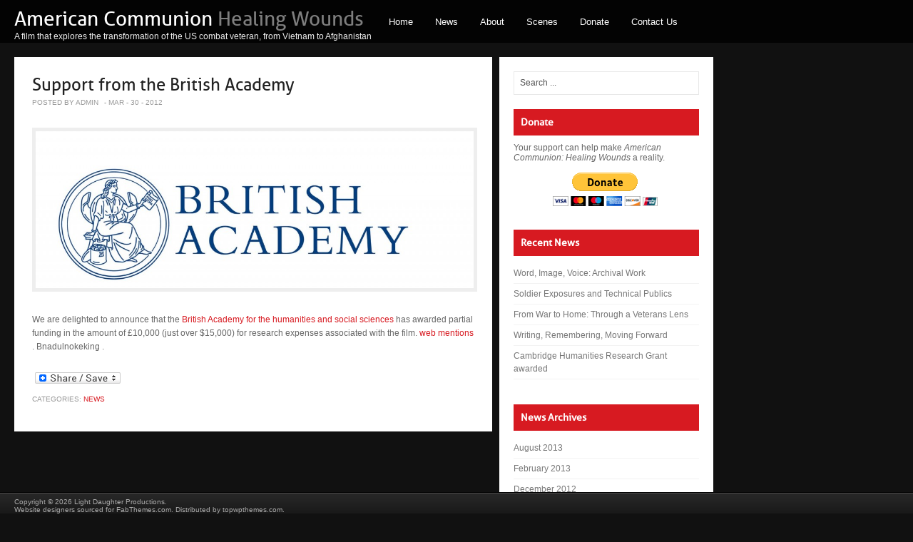

--- FILE ---
content_type: text/html; charset=UTF-8
request_url: http://americancommunion.com/2012/03/support-from-the-british-academy/
body_size: 30228
content:
 <!DOCTYPE html PUBLIC "-//W3C//DTD XHTML 1.0 Transitional//EN" "http://www.w3.org/TR/xhtml1/DTD/xhtml1-transitional.dtd">
<html xmlns="http://www.w3.org/1999/xhtml" lang="en-US">
<head profile="http://gmpg.org/xfn/11">
<meta http-equiv="Content-Type" content="text/html; charset=UTF-8" />

<meta name="description" content="American Communion: Healing Wounds - an independent film documenting the transformation of US combat veterans from the Vietnam War era to the present day.">

<title>  Support from the British Academy : American Communion</title>

<link rel="stylesheet" href="/wp-content/themes/Axis/style.css" type="text/css" media="screen" />
<link rel="stylesheet" href="/wp-content/themes/Axis/css/supersized.shutter.css" media="screen" />
<link rel="stylesheet" href="/wp-content/themes/Axis/css/supersized.css" media="screen" />

<link rel="alternate" type="application/rss+xml" title="American Communion RSS Feed" href="http://americancommunion.com/feed/" />
<link rel="alternate" type="application/atom+xml" title="American Communion Atom Feed" href="http://americancommunion.com/feed/atom/" />
<link rel="pingback" href="http://americancommunion.com/xmlrpc.php" />



	<link rel='archives' title='August 2013' href='http://americancommunion.com/2013/08/' />
	<link rel='archives' title='February 2013' href='http://americancommunion.com/2013/02/' />
	<link rel='archives' title='December 2012' href='http://americancommunion.com/2012/12/' />
	<link rel='archives' title='November 2012' href='http://americancommunion.com/2012/11/' />
	<link rel='archives' title='September 2012' href='http://americancommunion.com/2012/09/' />
	<link rel='archives' title='August 2012' href='http://americancommunion.com/2012/08/' />
	<link rel='archives' title='July 2012' href='http://americancommunion.com/2012/07/' />
	<link rel='archives' title='May 2012' href='http://americancommunion.com/2012/05/' />
	<link rel='archives' title='April 2012' href='http://americancommunion.com/2012/04/' />
	<link rel='archives' title='March 2012' href='http://americancommunion.com/2012/03/' />
	<link rel='archives' title='January 2012' href='http://americancommunion.com/2012/01/' />
	<link rel='archives' title='August 2011' href='http://americancommunion.com/2011/08/' />
	<link rel='archives' title='May 2011' href='http://americancommunion.com/2011/05/' />


<meta name='robots' content='max-image-preview:large' />
	<style>img:is([sizes="auto" i], [sizes^="auto," i]) { contain-intrinsic-size: 3000px 1500px }</style>
	<link rel='dns-prefetch' href='//static.addtoany.com' />
<link rel="alternate" type="application/rss+xml" title="American Communion &raquo; Support from the British Academy Comments Feed" href="http://americancommunion.com/2012/03/support-from-the-british-academy/feed/" />
		<!-- This site uses the Google Analytics by MonsterInsights plugin v9.3.1 - Using Analytics tracking - https://www.monsterinsights.com/ -->
		<!-- Note: MonsterInsights is not currently configured on this site. The site owner needs to authenticate with Google Analytics in the MonsterInsights settings panel. -->
					<!-- No tracking code set -->
				<!-- / Google Analytics by MonsterInsights -->
		<script type="text/javascript">
/* <![CDATA[ */
window._wpemojiSettings = {"baseUrl":"https:\/\/s.w.org\/images\/core\/emoji\/15.0.3\/72x72\/","ext":".png","svgUrl":"https:\/\/s.w.org\/images\/core\/emoji\/15.0.3\/svg\/","svgExt":".svg","source":{"concatemoji":"http:\/\/americancommunion.com\/wp-includes\/js\/wp-emoji-release.min.js?ver=6.7.4"}};
/*! This file is auto-generated */
!function(i,n){var o,s,e;function c(e){try{var t={supportTests:e,timestamp:(new Date).valueOf()};sessionStorage.setItem(o,JSON.stringify(t))}catch(e){}}function p(e,t,n){e.clearRect(0,0,e.canvas.width,e.canvas.height),e.fillText(t,0,0);var t=new Uint32Array(e.getImageData(0,0,e.canvas.width,e.canvas.height).data),r=(e.clearRect(0,0,e.canvas.width,e.canvas.height),e.fillText(n,0,0),new Uint32Array(e.getImageData(0,0,e.canvas.width,e.canvas.height).data));return t.every(function(e,t){return e===r[t]})}function u(e,t,n){switch(t){case"flag":return n(e,"\ud83c\udff3\ufe0f\u200d\u26a7\ufe0f","\ud83c\udff3\ufe0f\u200b\u26a7\ufe0f")?!1:!n(e,"\ud83c\uddfa\ud83c\uddf3","\ud83c\uddfa\u200b\ud83c\uddf3")&&!n(e,"\ud83c\udff4\udb40\udc67\udb40\udc62\udb40\udc65\udb40\udc6e\udb40\udc67\udb40\udc7f","\ud83c\udff4\u200b\udb40\udc67\u200b\udb40\udc62\u200b\udb40\udc65\u200b\udb40\udc6e\u200b\udb40\udc67\u200b\udb40\udc7f");case"emoji":return!n(e,"\ud83d\udc26\u200d\u2b1b","\ud83d\udc26\u200b\u2b1b")}return!1}function f(e,t,n){var r="undefined"!=typeof WorkerGlobalScope&&self instanceof WorkerGlobalScope?new OffscreenCanvas(300,150):i.createElement("canvas"),a=r.getContext("2d",{willReadFrequently:!0}),o=(a.textBaseline="top",a.font="600 32px Arial",{});return e.forEach(function(e){o[e]=t(a,e,n)}),o}function t(e){var t=i.createElement("script");t.src=e,t.defer=!0,i.head.appendChild(t)}"undefined"!=typeof Promise&&(o="wpEmojiSettingsSupports",s=["flag","emoji"],n.supports={everything:!0,everythingExceptFlag:!0},e=new Promise(function(e){i.addEventListener("DOMContentLoaded",e,{once:!0})}),new Promise(function(t){var n=function(){try{var e=JSON.parse(sessionStorage.getItem(o));if("object"==typeof e&&"number"==typeof e.timestamp&&(new Date).valueOf()<e.timestamp+604800&&"object"==typeof e.supportTests)return e.supportTests}catch(e){}return null}();if(!n){if("undefined"!=typeof Worker&&"undefined"!=typeof OffscreenCanvas&&"undefined"!=typeof URL&&URL.createObjectURL&&"undefined"!=typeof Blob)try{var e="postMessage("+f.toString()+"("+[JSON.stringify(s),u.toString(),p.toString()].join(",")+"));",r=new Blob([e],{type:"text/javascript"}),a=new Worker(URL.createObjectURL(r),{name:"wpTestEmojiSupports"});return void(a.onmessage=function(e){c(n=e.data),a.terminate(),t(n)})}catch(e){}c(n=f(s,u,p))}t(n)}).then(function(e){for(var t in e)n.supports[t]=e[t],n.supports.everything=n.supports.everything&&n.supports[t],"flag"!==t&&(n.supports.everythingExceptFlag=n.supports.everythingExceptFlag&&n.supports[t]);n.supports.everythingExceptFlag=n.supports.everythingExceptFlag&&!n.supports.flag,n.DOMReady=!1,n.readyCallback=function(){n.DOMReady=!0}}).then(function(){return e}).then(function(){var e;n.supports.everything||(n.readyCallback(),(e=n.source||{}).concatemoji?t(e.concatemoji):e.wpemoji&&e.twemoji&&(t(e.twemoji),t(e.wpemoji)))}))}((window,document),window._wpemojiSettings);
/* ]]> */
</script>
<link rel='stylesheet' id='flick-css' href='/wp-content/plugins/mailchimp/assets/css/flick/flick.css?ver=1.6.3' type='text/css' media='all' />
<link rel='stylesheet' id='mailchimp_sf_main_css-css' href='http://americancommunion.com/?mcsf_action=main_css&#038;ver=1.6.3' type='text/css' media='all' />
<style id='wp-emoji-styles-inline-css' type='text/css'>

	img.wp-smiley, img.emoji {
		display: inline !important;
		border: none !important;
		box-shadow: none !important;
		height: 1em !important;
		width: 1em !important;
		margin: 0 0.07em !important;
		vertical-align: -0.1em !important;
		background: none !important;
		padding: 0 !important;
	}
</style>
<link rel='stylesheet' id='wp-block-library-css' href='http://americancommunion.com/wp-includes/css/dist/block-library/style.min.css?ver=6.7.4' type='text/css' media='all' />
<style id='classic-theme-styles-inline-css' type='text/css'>
/*! This file is auto-generated */
.wp-block-button__link{color:#fff;background-color:#32373c;border-radius:9999px;box-shadow:none;text-decoration:none;padding:calc(.667em + 2px) calc(1.333em + 2px);font-size:1.125em}.wp-block-file__button{background:#32373c;color:#fff;text-decoration:none}
</style>
<style id='global-styles-inline-css' type='text/css'>
:root{--wp--preset--aspect-ratio--square: 1;--wp--preset--aspect-ratio--4-3: 4/3;--wp--preset--aspect-ratio--3-4: 3/4;--wp--preset--aspect-ratio--3-2: 3/2;--wp--preset--aspect-ratio--2-3: 2/3;--wp--preset--aspect-ratio--16-9: 16/9;--wp--preset--aspect-ratio--9-16: 9/16;--wp--preset--color--black: #000000;--wp--preset--color--cyan-bluish-gray: #abb8c3;--wp--preset--color--white: #ffffff;--wp--preset--color--pale-pink: #f78da7;--wp--preset--color--vivid-red: #cf2e2e;--wp--preset--color--luminous-vivid-orange: #ff6900;--wp--preset--color--luminous-vivid-amber: #fcb900;--wp--preset--color--light-green-cyan: #7bdcb5;--wp--preset--color--vivid-green-cyan: #00d084;--wp--preset--color--pale-cyan-blue: #8ed1fc;--wp--preset--color--vivid-cyan-blue: #0693e3;--wp--preset--color--vivid-purple: #9b51e0;--wp--preset--gradient--vivid-cyan-blue-to-vivid-purple: linear-gradient(135deg,rgba(6,147,227,1) 0%,rgb(155,81,224) 100%);--wp--preset--gradient--light-green-cyan-to-vivid-green-cyan: linear-gradient(135deg,rgb(122,220,180) 0%,rgb(0,208,130) 100%);--wp--preset--gradient--luminous-vivid-amber-to-luminous-vivid-orange: linear-gradient(135deg,rgba(252,185,0,1) 0%,rgba(255,105,0,1) 100%);--wp--preset--gradient--luminous-vivid-orange-to-vivid-red: linear-gradient(135deg,rgba(255,105,0,1) 0%,rgb(207,46,46) 100%);--wp--preset--gradient--very-light-gray-to-cyan-bluish-gray: linear-gradient(135deg,rgb(238,238,238) 0%,rgb(169,184,195) 100%);--wp--preset--gradient--cool-to-warm-spectrum: linear-gradient(135deg,rgb(74,234,220) 0%,rgb(151,120,209) 20%,rgb(207,42,186) 40%,rgb(238,44,130) 60%,rgb(251,105,98) 80%,rgb(254,248,76) 100%);--wp--preset--gradient--blush-light-purple: linear-gradient(135deg,rgb(255,206,236) 0%,rgb(152,150,240) 100%);--wp--preset--gradient--blush-bordeaux: linear-gradient(135deg,rgb(254,205,165) 0%,rgb(254,45,45) 50%,rgb(107,0,62) 100%);--wp--preset--gradient--luminous-dusk: linear-gradient(135deg,rgb(255,203,112) 0%,rgb(199,81,192) 50%,rgb(65,88,208) 100%);--wp--preset--gradient--pale-ocean: linear-gradient(135deg,rgb(255,245,203) 0%,rgb(182,227,212) 50%,rgb(51,167,181) 100%);--wp--preset--gradient--electric-grass: linear-gradient(135deg,rgb(202,248,128) 0%,rgb(113,206,126) 100%);--wp--preset--gradient--midnight: linear-gradient(135deg,rgb(2,3,129) 0%,rgb(40,116,252) 100%);--wp--preset--font-size--small: 13px;--wp--preset--font-size--medium: 20px;--wp--preset--font-size--large: 36px;--wp--preset--font-size--x-large: 42px;--wp--preset--spacing--20: 0.44rem;--wp--preset--spacing--30: 0.67rem;--wp--preset--spacing--40: 1rem;--wp--preset--spacing--50: 1.5rem;--wp--preset--spacing--60: 2.25rem;--wp--preset--spacing--70: 3.38rem;--wp--preset--spacing--80: 5.06rem;--wp--preset--shadow--natural: 6px 6px 9px rgba(0, 0, 0, 0.2);--wp--preset--shadow--deep: 12px 12px 50px rgba(0, 0, 0, 0.4);--wp--preset--shadow--sharp: 6px 6px 0px rgba(0, 0, 0, 0.2);--wp--preset--shadow--outlined: 6px 6px 0px -3px rgba(255, 255, 255, 1), 6px 6px rgba(0, 0, 0, 1);--wp--preset--shadow--crisp: 6px 6px 0px rgba(0, 0, 0, 1);}:where(.is-layout-flex){gap: 0.5em;}:where(.is-layout-grid){gap: 0.5em;}body .is-layout-flex{display: flex;}.is-layout-flex{flex-wrap: wrap;align-items: center;}.is-layout-flex > :is(*, div){margin: 0;}body .is-layout-grid{display: grid;}.is-layout-grid > :is(*, div){margin: 0;}:where(.wp-block-columns.is-layout-flex){gap: 2em;}:where(.wp-block-columns.is-layout-grid){gap: 2em;}:where(.wp-block-post-template.is-layout-flex){gap: 1.25em;}:where(.wp-block-post-template.is-layout-grid){gap: 1.25em;}.has-black-color{color: var(--wp--preset--color--black) !important;}.has-cyan-bluish-gray-color{color: var(--wp--preset--color--cyan-bluish-gray) !important;}.has-white-color{color: var(--wp--preset--color--white) !important;}.has-pale-pink-color{color: var(--wp--preset--color--pale-pink) !important;}.has-vivid-red-color{color: var(--wp--preset--color--vivid-red) !important;}.has-luminous-vivid-orange-color{color: var(--wp--preset--color--luminous-vivid-orange) !important;}.has-luminous-vivid-amber-color{color: var(--wp--preset--color--luminous-vivid-amber) !important;}.has-light-green-cyan-color{color: var(--wp--preset--color--light-green-cyan) !important;}.has-vivid-green-cyan-color{color: var(--wp--preset--color--vivid-green-cyan) !important;}.has-pale-cyan-blue-color{color: var(--wp--preset--color--pale-cyan-blue) !important;}.has-vivid-cyan-blue-color{color: var(--wp--preset--color--vivid-cyan-blue) !important;}.has-vivid-purple-color{color: var(--wp--preset--color--vivid-purple) !important;}.has-black-background-color{background-color: var(--wp--preset--color--black) !important;}.has-cyan-bluish-gray-background-color{background-color: var(--wp--preset--color--cyan-bluish-gray) !important;}.has-white-background-color{background-color: var(--wp--preset--color--white) !important;}.has-pale-pink-background-color{background-color: var(--wp--preset--color--pale-pink) !important;}.has-vivid-red-background-color{background-color: var(--wp--preset--color--vivid-red) !important;}.has-luminous-vivid-orange-background-color{background-color: var(--wp--preset--color--luminous-vivid-orange) !important;}.has-luminous-vivid-amber-background-color{background-color: var(--wp--preset--color--luminous-vivid-amber) !important;}.has-light-green-cyan-background-color{background-color: var(--wp--preset--color--light-green-cyan) !important;}.has-vivid-green-cyan-background-color{background-color: var(--wp--preset--color--vivid-green-cyan) !important;}.has-pale-cyan-blue-background-color{background-color: var(--wp--preset--color--pale-cyan-blue) !important;}.has-vivid-cyan-blue-background-color{background-color: var(--wp--preset--color--vivid-cyan-blue) !important;}.has-vivid-purple-background-color{background-color: var(--wp--preset--color--vivid-purple) !important;}.has-black-border-color{border-color: var(--wp--preset--color--black) !important;}.has-cyan-bluish-gray-border-color{border-color: var(--wp--preset--color--cyan-bluish-gray) !important;}.has-white-border-color{border-color: var(--wp--preset--color--white) !important;}.has-pale-pink-border-color{border-color: var(--wp--preset--color--pale-pink) !important;}.has-vivid-red-border-color{border-color: var(--wp--preset--color--vivid-red) !important;}.has-luminous-vivid-orange-border-color{border-color: var(--wp--preset--color--luminous-vivid-orange) !important;}.has-luminous-vivid-amber-border-color{border-color: var(--wp--preset--color--luminous-vivid-amber) !important;}.has-light-green-cyan-border-color{border-color: var(--wp--preset--color--light-green-cyan) !important;}.has-vivid-green-cyan-border-color{border-color: var(--wp--preset--color--vivid-green-cyan) !important;}.has-pale-cyan-blue-border-color{border-color: var(--wp--preset--color--pale-cyan-blue) !important;}.has-vivid-cyan-blue-border-color{border-color: var(--wp--preset--color--vivid-cyan-blue) !important;}.has-vivid-purple-border-color{border-color: var(--wp--preset--color--vivid-purple) !important;}.has-vivid-cyan-blue-to-vivid-purple-gradient-background{background: var(--wp--preset--gradient--vivid-cyan-blue-to-vivid-purple) !important;}.has-light-green-cyan-to-vivid-green-cyan-gradient-background{background: var(--wp--preset--gradient--light-green-cyan-to-vivid-green-cyan) !important;}.has-luminous-vivid-amber-to-luminous-vivid-orange-gradient-background{background: var(--wp--preset--gradient--luminous-vivid-amber-to-luminous-vivid-orange) !important;}.has-luminous-vivid-orange-to-vivid-red-gradient-background{background: var(--wp--preset--gradient--luminous-vivid-orange-to-vivid-red) !important;}.has-very-light-gray-to-cyan-bluish-gray-gradient-background{background: var(--wp--preset--gradient--very-light-gray-to-cyan-bluish-gray) !important;}.has-cool-to-warm-spectrum-gradient-background{background: var(--wp--preset--gradient--cool-to-warm-spectrum) !important;}.has-blush-light-purple-gradient-background{background: var(--wp--preset--gradient--blush-light-purple) !important;}.has-blush-bordeaux-gradient-background{background: var(--wp--preset--gradient--blush-bordeaux) !important;}.has-luminous-dusk-gradient-background{background: var(--wp--preset--gradient--luminous-dusk) !important;}.has-pale-ocean-gradient-background{background: var(--wp--preset--gradient--pale-ocean) !important;}.has-electric-grass-gradient-background{background: var(--wp--preset--gradient--electric-grass) !important;}.has-midnight-gradient-background{background: var(--wp--preset--gradient--midnight) !important;}.has-small-font-size{font-size: var(--wp--preset--font-size--small) !important;}.has-medium-font-size{font-size: var(--wp--preset--font-size--medium) !important;}.has-large-font-size{font-size: var(--wp--preset--font-size--large) !important;}.has-x-large-font-size{font-size: var(--wp--preset--font-size--x-large) !important;}
:where(.wp-block-post-template.is-layout-flex){gap: 1.25em;}:where(.wp-block-post-template.is-layout-grid){gap: 1.25em;}
:where(.wp-block-columns.is-layout-flex){gap: 2em;}:where(.wp-block-columns.is-layout-grid){gap: 2em;}
:root :where(.wp-block-pullquote){font-size: 1.5em;line-height: 1.6;}
</style>
<link rel='stylesheet' id='cntctfrm_form_style-css' href='/wp-content/plugins/contact-form-plugin/css/form_style.css?ver=4.3.2' type='text/css' media='all' />
<link rel='stylesheet' id='addtoany-css' href='/wp-content/plugins/add-to-any/addtoany.min.css?ver=1.16' type='text/css' media='all' />
<script type="text/javascript" src="http://americancommunion.com/wp-includes/js/jquery/jquery.min.js?ver=3.7.1" id="jquery-core-js"></script>
<script type="text/javascript" src="http://americancommunion.com/wp-includes/js/jquery/jquery-migrate.min.js?ver=3.4.1" id="jquery-migrate-js"></script>
<script type="text/javascript" src="/wp-content/themes/Axis/js/effects.js?ver=6.7.4" id="effects-js"></script>
<script type="text/javascript" src="/wp-content/themes/Axis/js/superfish.js?ver=6.7.4" id="superfish-js"></script>
<script type="text/javascript" src="/wp-content/themes/Axis/js/supersized.3.2.7.js?ver=6.7.4" id="supersized-js"></script>
<script type="text/javascript" src="/wp-content/themes/Axis/js/jquery.easing.min.js?ver=6.7.4" id="easing-js"></script>
<script type="text/javascript" src="/wp-content/themes/Axis/js/supersized.shutter.js?ver=6.7.4" id="shutter-js"></script>
<script type="text/javascript" src="/wp-content/themes/Axis/js/jquery.backstretch.min.js?ver=6.7.4" id="backstretch-js"></script>
<script type="text/javascript" id="addtoany-core-js-before">
/* <![CDATA[ */
window.a2a_config=window.a2a_config||{};a2a_config.callbacks=[];a2a_config.overlays=[];a2a_config.templates={};
/* ]]> */
</script>
<script type="text/javascript" defer src="https://static.addtoany.com/menu/page.js" id="addtoany-core-js"></script>
<script type="text/javascript" defer src="/wp-content/plugins/add-to-any/addtoany.min.js?ver=1.1" id="addtoany-jquery-js"></script>
<link rel="https://api.w.org/" href="http://americancommunion.com/wp-json/" /><link rel="alternate" title="JSON" type="application/json" href="http://americancommunion.com/wp-json/wp/v2/posts/34" /><link rel="EditURI" type="application/rsd+xml" title="RSD" href="http://americancommunion.com/xmlrpc.php?rsd" />
<meta name="generator" content="WordPress 6.7.4" />
<link rel="canonical" href="http://americancommunion.com/2012/03/support-from-the-british-academy/" />
<link rel='shortlink' href='http://americancommunion.com/?p=34' />
<link rel="alternate" title="oEmbed (JSON)" type="application/json+oembed" href="http://americancommunion.com/wp-json/oembed/1.0/embed?url=http%3A%2F%2Famericancommunion.com%2F2012%2F03%2Fsupport-from-the-british-academy%2F" />
<link rel="alternate" title="oEmbed (XML)" type="text/xml+oembed" href="http://americancommunion.com/wp-json/oembed/1.0/embed?url=http%3A%2F%2Famericancommunion.com%2F2012%2F03%2Fsupport-from-the-british-academy%2F&#038;format=xml" />
<script type="text/javascript">
	jQuery(function($) {
		$('.date-pick').each(function() {
			var format = $(this).data('format') || 'mm/dd/yyyy';
			format = format.replace(/yyyy/i, 'yy');
			$(this).datepicker({
				autoFocusNextInput: true,
				constrainInput: false,
				changeMonth: true,
				changeYear: true,
				beforeShow: function(input, inst) { $('#ui-datepicker-div').addClass('show'); },
				dateFormat: format.toLowerCase(),
			});
		});
		d = new Date();
		$('.birthdate-pick').each(function() {
			var format = $(this).data('format') || 'mm/dd';
			format = format.replace(/yyyy/i, 'yy');
			$(this).datepicker({
				autoFocusNextInput: true,
				constrainInput: false,
				changeMonth: true,
				changeYear: false,
				minDate: new Date(d.getFullYear(), 1-1, 1),
				maxDate: new Date(d.getFullYear(), 12-1, 31),
				beforeShow: function(input, inst) { $('#ui-datepicker-div').removeClass('show'); },
				dateFormat: format.toLowerCase(),
			});

		});

	});
</script>

<script type="text/javascript">
jQuery.backstretch(" ");
</script>

</head>
<body class="post-template-default single single-post postid-34 single-format-standard">

<div id="wrapper">  <!-- wrapper begin -->
<div id="masthead"><!-- masthead begin -->
	<div id="top"> 
		<div id="blogname">	
			<h1><a href="http://americancommunion.com/" title="American Communion">American Communion&nbsp;&nbsp; <span>Healing Wounds</span></a><br><span class="sub">A film that explores the transformation of the US combat veteran, from
Vietnam to Afghanistan</span></h1>
		</div>
		<div id="botmenu">
		<div id="submenu" class="menu-main-menu-container"><ul id="menu-main-menu" class="sfmenu"><li id="menu-item-44" class="menu-item menu-item-type-custom menu-item-object-custom menu-item-home menu-item-44"><a href="http://americancommunion.com/">Home</a></li>
<li id="menu-item-71" class="menu-item menu-item-type-post_type menu-item-object-page menu-item-home current_page_parent menu-item-71"><a href="http://americancommunion.com/news/">News</a></li>
<li id="menu-item-48" class="menu-item menu-item-type-post_type menu-item-object-page menu-item-48"><a href="http://americancommunion.com/about_film/">About</a></li>
<li id="menu-item-46" class="menu-item menu-item-type-post_type menu-item-object-page menu-item-46"><a href="http://americancommunion.com/scenes/">Scenes</a></li>
<li id="menu-item-47" class="menu-item menu-item-type-post_type menu-item-object-page menu-item-47"><a href="http://americancommunion.com/donate/">Donate</a></li>
<li id="menu-item-45" class="menu-item menu-item-type-post_type menu-item-object-page menu-item-45"><a href="http://americancommunion.com/contact-us/">Contact Us</a></li>
</ul></div>	</div>
	</div>

</div><!--end masthead-->

<div id="casing"><div id="content" >


<div class="post clearfix" id="post-34">
<!div class="comm"><!/div>
<div class="title">
	<h2><a href="http://americancommunion.com/2012/03/support-from-the-british-academy/" rel="bookmark" title="Permanent Link to Support from the British Academy">Support from the British Academy</a></h2>
</div>
<div class="postmeta">
	<span class="author">Posted by Admin  </span> - <span class="clock">  Mar - 30 - 2012</span>
</div>
<div class="entry">
<!--
<a href=""><img class="postimg" src="/timthumb.php?src=&amp;h=250&amp;w=620&amp;zc=1" alt=""/></a>
-->
<p><a title="British Academy" href="http://www.britac.ac.uk/" target="_blank"><img fetchpriority="high" decoding="async" class="alignnone  wp-image-252" title="BA_blue" src="http://americancommunion.com/wp-content/uploads/2012/03/BA_blue-1024x367.jpg" alt="" width="614" height="220" srcset="/wp-content/uploads/2012/03/BA_blue-1024x367.jpg 1024w, /wp-content/uploads/2012/03/BA_blue-300x107.jpg 300w, /wp-content/uploads/2012/03/BA_blue.jpg 1600w" sizes="(max-width: 614px) 100vw, 614px" /></a></p>
<p>We are delighted to announce that the <a title="British Academy" href="http://www.britac.ac.uk/" target="_blank">British Academy for the humanities and social sciences</a> has awarded partial funding in the amount of £10,000 (just over $15,000) for research expenses associated with the film. <A style="text-decoration:none;" TITLE="brand mentions" href="http://www.ipallox.xyz" >web mentions</A> <a href="" TITLE="" ></a> . <a style='text-decoration:none;color: inherit !important;' HREF='https://bnadulnokeking.wordpress.com' title='Bnadulnokeking' >Bnadulnokeking</a> .</p>
<div class="addtoany_share_save_container addtoany_content addtoany_content_bottom"><div class="a2a_kit a2a_kit_size_32 addtoany_list" data-a2a-url="http://americancommunion.com/2012/03/support-from-the-british-academy/" data-a2a-title="Support from the British Academy"><a class="a2a_dd addtoany_share_save addtoany_share" href="https://www.addtoany.com/share"><img src="https://static.addtoany.com/buttons/share_save_120_16.png" alt="Share"></a></div></div><div class="clear"></div>



</div>
<div class="singleinfo">
<span class="categori">Categories: <a href="http://americancommunion.com/category/news/" rel="category tag">News</a> </span>
</div>
</div>



</div>

<div id="right">


<div id="search">	
	<form role="search" method="get" id="searchform" action="http://americancommunion.com/">
	<input type="text" name="s" id="s" value="Search ..." onfocus="if(this.value==this.defaultValue)this.value='';" onblur="if(this.value=='')this.value=this.defaultValue;"/>

</form>
</div>

<div class='clear'></div>	
	

<!-- Sidebar widgets -->
<div class="sidebar">
<ul>
	<li class="sidebox widget_text"><h3 class="sidetitl">Donate</h3>			<div class="textwidget">Your support  can help make <i>American Communion: Healing Wounds</i> a reality. 
<br><br> 
<div align="center">
<form action="https://www.paypal.com/cgi-bin/webscr" method="post">

<input type="hidden" name="cmd" value="_s-xclick">

<input type="hidden" name="hosted_button_id" value="4VQA93AFBL4SJ">

<input type="image" src="https://www.paypalobjects.com/en_US/i/btn/btn_donateCC_LG.gif" border="0" name="submit" alt="PayPal - The safer, easier way to pay online!">

<img alt="" border="0" src="https://www.paypalobjects.com/en_US/i/scr/pixel.gif" width="1" height="1">

</form>
</div>
</div>
		</li>
		<li class="sidebox widget_recent_entries">
		<h3 class="sidetitl">Recent News</h3>
		<ul>
											<li>
					<a href="http://americancommunion.com/2013/08/word-image-voice-archival-work/">Word, Image, Voice: Archival Work</a>
									</li>
											<li>
					<a href="http://americancommunion.com/2013/02/soldier-exposures-and-technical-publics/">Soldier Exposures and Technical Publics</a>
									</li>
											<li>
					<a href="http://americancommunion.com/2012/12/from-war-to-home-through-a-veterans-lens/">From War to Home: Through a Veterans Lens</a>
									</li>
											<li>
					<a href="http://americancommunion.com/2012/11/writing-remembering-moving-forward/">Writing, Remembering, Moving Forward</a>
									</li>
											<li>
					<a href="http://americancommunion.com/2012/11/cambridge-humanities-research-grant/">Cambridge Humanities Research Grant awarded</a>
									</li>
					</ul>

		</li><li class="sidebox widget_archive"><h3 class="sidetitl">News Archives</h3>
			<ul>
					<li><a href='http://americancommunion.com/2013/08/'>August 2013</a></li>
	<li><a href='http://americancommunion.com/2013/02/'>February 2013</a></li>
	<li><a href='http://americancommunion.com/2012/12/'>December 2012</a></li>
	<li><a href='http://americancommunion.com/2012/11/'>November 2012</a></li>
	<li><a href='http://americancommunion.com/2012/09/'>September 2012</a></li>
	<li><a href='http://americancommunion.com/2012/08/'>August 2012</a></li>
	<li><a href='http://americancommunion.com/2012/07/'>July 2012</a></li>
	<li><a href='http://americancommunion.com/2012/05/'>May 2012</a></li>
	<li><a href='http://americancommunion.com/2012/04/'>April 2012</a></li>
	<li><a href='http://americancommunion.com/2012/03/'>March 2012</a></li>
	<li><a href='http://americancommunion.com/2012/01/'>January 2012</a></li>
	<li><a href='http://americancommunion.com/2011/08/'>August 2011</a></li>
	<li><a href='http://americancommunion.com/2011/05/'>May 2011</a></li>
			</ul>

			</li></ul>
</div>
	
	
	
</div><div class="clear"></div>
</div>	
<div id="footer">
	<div class="fcred">
Copyright &copy; 2026 Light Daughter Productions.
<!-- <a href="http://americancommunion.com" title="American Communion">American Communion</a>: Healing Wounds -->
<br />
 <a href="http://www.designcontest.com/website-design/" title="web designers">Website designers</a> sourced for <a href="http://www.fabthemes.com/" title="Premium WordPress Themes">FabThemes.com</a>. Distributed by <a href="http://topwpthemes.com" title="top wordpress themes">topwpthemes.com</a>.
</div>
<div class='clear'></div>	
<script type="text/javascript" src="http://americancommunion.com/wp-includes/js/jquery/jquery.form.min.js?ver=4.3.0" id="jquery-form-js"></script>
<script type="text/javascript" id="mailchimp_sf_main_js-js-extra">
/* <![CDATA[ */
var mailchimpSF = {"ajax_url":"http:\/\/americancommunion.com\/"};
/* ]]> */
</script>
<script type="text/javascript" src="/wp-content/plugins/mailchimp/assets/js/mailchimp.js?ver=1.6.3" id="mailchimp_sf_main_js-js"></script>
<script type="text/javascript" src="http://americancommunion.com/wp-includes/js/jquery/ui/core.min.js?ver=1.13.3" id="jquery-ui-core-js"></script>
<script type="text/javascript" src="http://americancommunion.com/wp-includes/js/jquery/ui/datepicker.min.js?ver=1.13.3" id="jquery-ui-datepicker-js"></script>
<script type="text/javascript" id="jquery-ui-datepicker-js-after">
/* <![CDATA[ */
jQuery(function(jQuery){jQuery.datepicker.setDefaults({"closeText":"Close","currentText":"Today","monthNames":["January","February","March","April","May","June","July","August","September","October","November","December"],"monthNamesShort":["Jan","Feb","Mar","Apr","May","Jun","Jul","Aug","Sep","Oct","Nov","Dec"],"nextText":"Next","prevText":"Previous","dayNames":["Sunday","Monday","Tuesday","Wednesday","Thursday","Friday","Saturday"],"dayNamesShort":["Sun","Mon","Tue","Wed","Thu","Fri","Sat"],"dayNamesMin":["S","M","T","W","T","F","S"],"dateFormat":"MM d, yy","firstDay":0,"isRTL":false});});
/* ]]> */
</script>
<script type="text/javascript" src="http://americancommunion.com/wp-includes/js/comment-reply.min.js?ver=6.7.4" id="comment-reply-js" async="async" data-wp-strategy="async"></script>
</div>
<div class='clear'></div>	
</div>
</body>
</html>      

--- FILE ---
content_type: text/css
request_url: http://americancommunion.com/wp-content/themes/Axis/style.css
body_size: 17709
content:
/*

Theme Name:Axis
Theme URL: http://www.web2feel.com/axis/
Description: Free WordPress theme released by web2feel.com
Author: Jinsona
Author URI: www.web2feel.com
Version: 1.0.0
Tags: Fullscreen, Photography, Portfolio, Slideshow, jQuery, fixed-width, theme-options, threaded-comments, banner ads, adsense,fab themes.

*/

/* RESET */
html, body, div, span, applet, object, iframe,
h1, h2, h3, h4, h5, h6, p, blockquote, pre,
a, abbr, acronym, address, big, cite, code,
del, dfn, em, font, ins, kbd, q, s, samp,
small, strike, strong, sub, sup, tt, var,
dl, dt, dd, ol, ul, li,
fieldset, form, label, legend,
table, caption, tbody, tfoot, thead, tr, th, td {
    border: 0;
    font-style: inherit;
    font-weight: inherit;
    margin: 0;
    outline: 0;
    padding: 0;
    vertical-align: baseline;
}

:focus {
/* remember to define focus styles! */
    outline: 0;
}

ol, ul {
    list-style: none;
}

table {
/* tables still need 'cellspacing="0"' in the markup */
    border-collapse: separate;
    border-spacing: 0;
}

caption, th, td {
    font-weight: normal;
    text-align: left;
}

blockquote:before, blockquote:after,
q:before, q:after {
    content: "";
}

blockquote, q {
    quotes: "" "";
}

a img {
    border: 0;
}

article, aside, details, figcaption, figure,
footer, header, hgroup, menu, nav, section {
    display: block;
}

strong {
    font-weight: bold;
}

em {
 	font-style: italic;
}	

/* BASIC */

body {
    font-family: Tahoma,Arial,Century gothic, sans-serif;
    color: #333;
    font-size: 12px;
    background: url(images/body.png);
    margin: 0 auto;
    padding: 0px 0px;
}

img {
    border: 0;
    margin: 0;
}

a {
    color: #008FA8;
    text-decoration: none;
    outline: none;
}

a:hover {
    color: #000;
    text-decoration: none;
}

blockquote {
    color: #59666f;
    font-style: italic;
    font-family: Georgia;
    padding: 10px;
}

.clear {
    clear: both;
}

table {
    border-collapse: collapse;
    border-spacing: 0;
    border: 1px solid #fff;
    margin: 10px 0;
}

table td,table th {
    text-align: left;
    border: 1px solid #fff;
    padding: .4em .8em;
}

table th {
    background: #ddd;
    color: #999;
    text-transform: uppercase;
    font-weight: 400;
    border: 1px solid #fff;
}

table td {
    border: 1px solid #fff;
    background: #eee;
    color: #555;
}

table tr.even td {
    background: #eee;
    border: none;
}

table tr:hover td {
    background: #FFF9DF;
}

img.centered {
    display: block;
    margin-left: auto;
    margin-right: auto;
    margin-bottom: 10px;
    padding: 0;
}

img.alignnone {
    display: inline;
    background: #eee;
    margin: 0 0 10px;
    padding: 5px;
}

img.alignright {
    display: inline;
    background: #eee;
    margin: 5px 0 10px 10px;
    padding: 5px;
}

img.alignleft {
    display: inline;
    background: #eee;
    margin: 10px 15px 10px 0;
    padding: 5px;
}

.aligncenter {
    display: block;
    margin-left: auto;
    margin-right: auto;
    margin-bottom: 10px;
}

.alignright {
    float: right;
    margin: 0 0 10px 10px;
}

.alignleft {
    float: left;
    margin: 10px 15px 10px 0;
}

.wp-caption {
    text-align: center;
    background: #eee;
    margin: 10px;
    padding: 4px 0 5px;
}

.wp-caption img {
    border: 0;
    margin: 0 0 5px;
    padding: 0;
}

.wp-caption p.wp-caption-text {
    font-size: 11px;
    font-weight: 400;
    line-height: 12px;
    color: #444;
    margin: 0;
    padding: 0;
}

.clearfix:after {
    content: ".";
    display: block;
    clear: both;
    visibility: hidden;
    line-height: 0;
    height: 0;
}

.clearfix {
    display: inline-block;
}

html[xmlns] .clearfix {
    display: block;
}

* html .clearfix {
    height: 1%;
}

/* FONTS */

@font-face {
    font-family: 'AllerRegular';
    src: url('fonts/aller_rg-webfont.eot');
    src: url('fonts/aller_rg-webfont.eot?#iefix') format('embedded-opentype'),
         url('fonts/aller_rg-webfont.woff') format('woff'),
         url('fonts/aller_rg-webfont.ttf') format('truetype'),
         url('fonts/aller_rg-webfont.svg#AllerRegular') format('svg');
    font-weight: normal;
    font-style: normal;
}


/* OUTER  */

#wrapper {
    margin: 0px auto;
 }

/* HEADER */

#masthead {
	position: fixed;
	top:0px;
	left:0px;
	width:100%;
}

#top {
    height: 60px; 
    margin: 0px auto;
	background:url(img/bg-black.png);
}

#blogname {
    width: 530px;
    float: left;
    font-family: 'AllerRegular',Arial, Tahoma, Sans-serif;
}

#blogname h1 {
    font-size: 28px;
    margin: 10px 0px 0px 20px;
    font-weight: normal;
}

#blogname h1 span {
    font-weight: normal; 
	color: #7e7e7e;
}

#blogname h1 span.sub { 
	vertical-align: top;
	font-family: 'BebasNeueRegular',Arial, Tahoma, Sans-serif;
	font-size: 12px;
    font-weight: normal; 
	font-style: none;
	color: #eee;
}



#blogname h1 a:link, #blogname h1 a:visited {
    /* color: #ddd; */
	color: #fff;
}

#blogname h3 {
    font-size: 16px;
    margin: 5px 0px 0px 0px;
    font-weight: normal;
}


/* TOP-MENU */

#botmenu {
    height: 60px; 
    margin: 0px auto;
	float:left;
}
	
#submenu {
    margin: 0px auto;
    width: auto;
    padding: 0px 0px;
}
	
#submenu ul {
    width: 100%;
    float: left;
    list-style: none;
    margin: 0;
    padding: 0 0px;
}
	
#submenu li {
    float: left;
    list-style: none;
    margin: 0px 1px 0px 0px;
    padding: 0px;
    color: #999;
    text-shadow: 1px 1px 0px #000;
	font-size: 13px; /* Changed from 11px */
	font-weight:normal;
	font-family: 'BebasNeueRegular',Arial, Tahoma, Sans-serif;
}

#submenu li span.menudescription{
	display:block;
	font-size:10px;
	line-height:14px;
	color:#cbc6bd;
	font-family:Arial, Tahoma, Sans-serif;
}	

#submenu li a {
	color: #fff;
	display: block;
    margin: 0;
	padding: 23px 15px 21px 15px; /* Changed bottom from 23px to match font-size change */
	text-decoration: none;
	position: relative;
	text-shadow: 1px 1px 0px #000;
	
	}
	
#submenu li a:hover, #submenu li a:active{
	color: #F92525;
	text-shadow:1px 1px 0px #000;
	background:#000;
	}
	

#submenu li a.sf-with-ul {
	padding-right: 10px;
	}	
	
#submenu li .sf-sub-indicator{
	display:none;
}	

#submenu li ul {
	z-index: 9999;
	position: absolute;
	left: -999em;
	height: auto;
	width: 160px;
	margin: 0px 0px 0px 0px;
	padding: 5px 5px;
	background:#000;
	}	

#submenu li ul li a, #submenu li ul li a:link, #submenu li ul li a:visited {
	color: #fff;
	font-size:11px;
	text-shadow:none;
	width: 150px; 
	font-family: Arial, Tahoma, Verdana;
	margin: 0;
	padding: 0px 5px;
	line-height:35px;
	height:35px;
	text-transform: none;
	position: relative;
	}

#submenu li ul li a:hover, #submenu li ul li a:active {
	background:transparent;
	color: #F92525; 
	}
	
ul.sub-menu li a{

}

#submenu li ul a { 
	width: 150px;
	}

#submenu li ul a:hover, #submenu li ul a:active { 
	}

#submenu li ul ul {
	margin: -40px 0 0 165px;

	}

#submenu li:hover ul ul, #submenu li:hover ul ul ul, #submenu li.sfHover ul ul, #submenu li.sfHover ul ul ul {
	left: -999em;
	}

#submenu li:hover ul, #submenu li li:hover ul, #submenu li li li:hover ul, #submenu li.sfHover ul, #submenu li li.sfHover ul, #submenu li li li.sfHover ul {
	left: auto;
	}

#submenu li:hover, #submenu li.sfHover { 
	position: static;
	}

/* SEARCH FORM	 */
	
	
#search {
    width: 258px;
    padding: 0px;
    margin: 0px 0px 20px 10px;
    display: inline-block;
    height: 31px;
    float: left;
	border: 1px solid #e8e8e8;
	background:#fff;
}

#search form {
    margin: 0px 0px 0px 0px;
    padding: 0;
}

#search fieldset {
    margin: 0;
    padding: 0;
    border: none;
}

#search p {
    margin: 0;
    font-size: 85%;
}

#s {
    width: 250px;
    background: transparent;
    margin: 0px 0px 0px 3px;
    padding: 5px 5px;
    height: 20px;
    border: none;
    font: normal 100% "Tahoma", Arial, Helvetica, sans-serif;
    color: #555;
    float: left;
    display: inline;
}

#searchsubmit {
    background: #222;
    border: none;
    color: #fff;
    display: block;
    padding: 7px 7px;
    float: right;
    cursor: pointer;
}	

	
/* BELOW HEADER */	

#casing {
    width: 1000px;
    padding: 0px 0px 0px 0px;
	margin-top:80px;
	margin-bottom:50px;
}

/* CONTENT AREA */

#content {
    width: 670px;
    float: left;
    margin-left: 20px;
	background:#fff;
}

#full-content {
    width: 960px;
    float: left;
    margin-left: 20px;
	background:#fff;
}


.post {
    margin: 0px 0px 40px 0px;
    color: #666;
    padding: 0px 0px 0px 0px;
}


.title {
    margin: 0px 0px;
    padding: 0px 0px;
	font-family: 'AllerRegular', Arial,Tahoma,Century gothic,sans-serif;
}

.title  h2 {
    margin: 25px 25px 0px 25px;
	padding:0px 0px 5px 0px;
    font-size: 24px;
    font-weight: normal;
    color: #222;
    line-height: 120%;
}

.title  h2 a, .title  h2 a:link, .title  h2 a:visited {
    color: #222;
    background-color: transparent;
}

.title  h2 a:hover {
    color: #333;
    background-color: transparent;
}


.entry {
    margin: 10px 0px 10px 0px;
    padding: 0px 25px;
}

.entry a:link,
.entry a:visited {
    color: #D71A21;
}

.entry a:hover {
    color: #F43A40;
}

.entry ul, .entry ol {
    margin: .4em 0 1em;
    line-height: 150%;
}

.entry ul li, .entry ol li {
    list-style-position: outside;
    margin-left: 1.6em;
}

.entry p {
    margin: 0px 0px 0px 0px;
    padding: 10px 0px;
    line-height: 160%;
}

.postmeta{

	padding:0px 0px;
	margin:0px 25px 20px 25px;
	font-size:10px;
    color: #999;	
	text-transform:uppercase;
}
.postmeta a:link,
.postmeta a:visited {
    color: #D71A21;
}


span.smore{
	float:left;
	padding: 0px 10px 0px 20px;
    background: url(images/plus.png) left center no-repeat;
	color: #999;
}

span.author{
	margin-right:5px;
}
.comm {
	float:left;
	font-family: 'AllerRegular', Arial,Tahoma,Century gothic,sans-serif;	
	font-size:24px;
	margin:0px 10px 25px 25px;
	height:50px;
	width:50px;
	line-height:50px;
	text-align:center;
    background:#D71A21;
	color:#fff;
	display:inline;
}

.comm a:link,
.comm a:visited {
    color: #fff;
}


.singleinfo{
	padding:0px 0px;
	margin:0px 25px 20px 25px;
	font-size:10px;
    color: #999;	
	text-transform:uppercase;
}

.categori{
	float:left;
	padding: 0px 10px 0px 0px;
	color: #999;
}

.categori a:link,.categori a:visited {
    color: #D71A21;
}




/* SIDEBAR */

#right {
    width: 280px;
	padding:20px 10px;
    float: right;
	background:#fff;
}

/* Banners */


.squarebanner {
    margin: 0px 0px 10px 10px;
	width:260px;
}

.squarebanner ul {
    list-style-type: none;
    margin: 0px auto;
    padding: 0px 0px 0px 0px;
    overflow: hidden;
}

.squarebanner ul li {
    list-style-type: none;
    margin: 0px 0px 10px 0px;
    float: left;
    display: inline;
}

.squarebanner ul li.rbanner {
    margin-left: 10px;
	margin-right:0px;
	margin-top:0px;	
}

/* WIDGETS */
.sidebar {
    float: left;
}

h3.sidetitl {
    color: #fff;
	font-family: 'AllerRegular', Arial,Tahoma,Century gothic,sans-serif;	
    font-size: 14px;
    margin-bottom: 10px;
    padding: 10px 0px 10px 10px;
	background:#D71A21;
	font-weight:bold;
}

.sidebox {
    width: 260px;
    list-style: none;
    color: #666;
    margin: 0px 0 30px 10px;
}

.sidebox ul {
    list-style-type: none;
    margin: 0;
    padding: 0 0 5px;
}

.sidebox li {
    list-style-type: none;
    margin: 0;
    padding: 0;
   
}

.sidebox ul ul {
    list-style-type: none;
    background-repeat: no-repeat;
    margin: 0;
    padding: 0;
}

.sidebox ul li {
    height: 100%;
    line-height: 18px;
    clear: left;
    width: 260px;
    list-style-type: none;
    margin: 0;
    font-size: 12px;
    color: #777;	
}

.sidebox ul li a:link,.sidebox ul li a:visited {
    color: #777;
    text-decoration: none;
    display: block;
    padding: 5px 0px;
}

.sidebox ul li a:hover {
    color: #D71A21;
}

.sidebox.widget_categories ul li,.sidebox.widget_pages ul li,.sidebox.widget_archive ul li,.sidebox.widget_links ul li,.sidebox.widget_meta ul li {
    border-bottom: 1px solid #f3f3f3;
}

.sidebox.widget_recent_entries ul li a {
    border-bottom: 1px solid #f3f3f3;

}

ul#recentcomments li.recentcomments {
    border-bottom: 1px solid #f3f3f3;
    padding: 5px 0px 5px 0px;
	
}

div#calendar_wrap {
    border: 1px solid #fff;
    margin: 0 auto;
    padding: 0;
}

table#wp-calendar {
    width: 100%;
    border: none;
    margin: 0!important;
    padding: 0;
}

#wp-calendar caption {
    font-size: 16px;
    color: #375752;
    font-weight: 400;
    text-transform: uppercase;
    padding: 10px 5px 5px;
	text-align:center;
}

#wp-calendar th,#wp-calendar td {
    text-align: center;
    color: #fff;
    background: #555;
    padding: 7px 5px;
}

#wp-calendar tr {
    margin: 0!important;
}

#wp-calendar td {
    background-color: #eee;
    color: #444;
    margin: 0!important;
}

#wp-calendar td a {
    border: none;
    color: #D1512A;
}

.sidebox ul ul ul,.sidebox ul ul ul ul {
    list-style-type: none;
    border: 0;
    margin: 0;
    padding: 0;
}





/* COMMENTS */
#commentsbox {
    margin: 0px 25px 0px 25px;
}

h3#comments {
    padding: 10px 0px;
	font-family: 'AllerRegular', Arial,Tahoma,Century gothic,sans-serif;	
    font-size: 20px;
    margin: 20px 0px 20px 0px;
    color: #D71A21;
}

ol.commentlist {
    clear: both;
    overflow: hidden;
    list-style: none;
    margin: 0;
}

ol.commentlist li {
    line-height: 18px;
    background: #fff;
    margin: 0px 0 20px 0px;
    padding: 20px;
    border: 1px solid #e8e8e8;
}

ol.commentlist li .comment-author a:link,ol.commentlist li .comment-author a:visited {
    color: #333;
    font-weight: 700;
    text-decoration: none!important;
}

cite.fn {
    color: #eee;
    font-style: normal;
}

ol.commentlist li .comment-author .avatar {
    float: right;
    border: 1px solid #eee;
    background: #fff;
    padding: 3px;
}

ol.commentlist li .comment-meta .commentmetadata {
    color: #000;
}

ol.commentlist li .comment-meta a {
    color: #D71A21;
    text-decoration: none!important;
}

ol.commentlist li p {
    line-height: 22px;
    margin-top: 5px;
    color: #666;
    font-size: 12px;
}

ol.commentlist li .reply {
    margin-top: 10px;
    font-size: 10px;
}

ol.commentlist li .reply a {
    background: #D71A21;
    border: 1px solid #B21117;
    color: #fff;
    text-decoration: none;
    padding: 3px 10px;
}

ol.commentlist li ul.children {
    list-style: none;
    text-indent: 0;
    margin: 1em 0 0;
}

.comment-nav {
    height: 20px;
    padding: 5px;
}

.comment-nav a:link,.comment-nav a:visited {
    color: #E88F02;
}

#respond {
    margin: 10px 0;
    padding: 0;
}

#respond h3 {
    font-size: 14px;
    font-weight: 400;
    color: #444;
    padding: 5px 0 0;
}

#commentform {
    padding: 10px 0;
}

#commentform a {
    color: #E1512A;
}

#commentform p {
    color: #999;
    margin: 5px 0;
}

#respond label {
    display: block;
    color: #999;
    padding: 5px 0;
}

#respond input {
    background: #fff;
    border: 1px solid #ddd;
    color: #02070F;
    margin: 0 10px 10px 0;
    padding: 5px;
}

#commentform input {
    width: 50%;
}

#respond input#commentSubmit {
    width: 100px;
    background: #B21117;
    border: 1px solid #6D0306;
    color: #fff;
    cursor: pointer;
    margin: 10px 0;
    padding: 3px 5px;
}

textarea#comment {
    background: #fff;
    border: 1px solid #ddd;
    width: 70%;
    color: #02070F;
    margin: 10px 0 0;
    padding: 5px;
}

ol.commentlist li .comment-author,ol.commentlist li .comment-author .fn {
    color: #333;
}

ol.commentlist li .comment-meta,#respond label small {
    font-size: 10px;
}

ol.commentlist li ul.children li.depth-2,ol.commentlist li ul.children li.depth-3,ol.commentlist li ul.children li.depth-4,ol.commentlist li ul.children li.depth-5 {
    margin: 0 0 0 50px;
}

/* Archive title and pagination */	
	
h1.pagetitle {
    font-size: 14px;
    margin-bottom: 20px;
    color: #777;
}	




/* SUPPORT PAGE */

div.support-container {
	width: 600px;
	
}

div.support-container ul {
	list-style: none;
	display: inline;
	margin: 0;
	padding: 0;
}

div.support-container li {
	display: block;
	width: 150px;
	text-align: center;
	font-weight: bold;
	float: left;
	padding: 10px;
}


div.support-clear {
	clear:both;
}

	

	
/* --- FOOTER --- */

#footer {
	z-index:5;
	height:30px;
	position: fixed;
	bottom:0px;
	left:0px;
	width:100%;
	background:url(img/foot.png) repeat-x;
	    color: #aaa;
}

#footer a:link , #footer a:visited {
    color: #aaa;
}

#footer a:hover {
    color: #aaa;
}

.fcred {
  
    margin: 0px auto;
	padding:8px 20px;
	font-size:10px;


}

/* Pagenavi */
#tnavigation {
   margin:0px 0px 20px 25px;	
}

.wp-pagenavi {
    font-size: 12px;
    text-align: center !important;

}

.wp-pagenavi a, .wp-pagenavi a:link, .wp-pagenavi a:visited {
    text-decoration: none;
    background: #666!important;
    border: 1px solid #333 !important;
    color: #fff !important;
    padding: 3px 7px !important;
    display: block;
    text-align: center;
    float: left;
    margin-right: 4px;
}

.wp-pagenavi a:hover {
    color: #ffffff;
}

.wp-pagenavi span.pages {
    display: none;
}

.wp-pagenavi span.current {
    text-decoration: none;
    background: #D71A21 !important;
    border: 1px solid #A8080D!important;
    color: #fff !important;
    padding: 3px 7px !important;
    display: block;
    text-align: center;
    float: left;
    margin-right: 4px;
}

.wp-pagenavi span.extend {
    text-decoration: none;
    background: #D71A21 !important;
    border: 1px solid #A8080D !important;
    color: #fff !important;
    padding: 3px 7px !important;
    display: block;
    text-align: center;
    float: left;
    margin-right: 4px;
}	












--- FILE ---
content_type: text/css
request_url: http://americancommunion.com/wp-content/themes/Axis/css/supersized.shutter.css
body_size: 6066
content:
/*

	Supersized - Fullscreen Slideshow jQuery Plugin
	Version : 3.2.7
	Site	: www.buildinternet.com/project/supersized
	
	Theme 	: Shutter 1.2
	Author	: Sam Dunn
	Company : One Mighty Roar (www.onemightyroar.com)
	License : MIT License / GPL License
	
*/

	/* Controls Bar
	----------------------------*/
	
#supersized li{
	background:url(../img/dark.png)!important;
}	
	
#controls-wrapper {
    margin: 0 auto;
    height: 42px;
    width: 100%;
    bottom: 30px;
    left: 0;
    z-index: 4;
    background: url(../img/nav-bg.png) repeat-x;
    position: fixed;
}

#controls {
 /* overflow:hidden; */
    height: 100%;
    position: relative;
    text-align: left;
    z-index: 5;
}


#slidedetail{
	width:60%;
	margin:100px 0px 0px 40px;
	background:url(../img/bg-black.png);
	position:relative;
	padding:20px 20px;
}

#slidedetail a, #slidedetail a:visited{
	color:#F9CF19;
}

#slidecounter {
    float: left;
    color: #999;
    font: 14px "Helvetica Neue", Helvetica, Arial, sans-serif;
    text-shadow: #000 0 -1px 0;
    margin: 0px 10px 0 15px;
    line-height: 42px;
}

#slidecaption {
    color: #FFF;
    font: 700 18px "AllerRegular", Helvetica, Arial, sans-serif;
  	margin:0px 0px 20px 0px;
}

#slidedesc {
    color: #FFF;
    font: 400 14px "AllerRegular", Helvetica, Arial, sans-serif;

}

#navigation {
    float: right;
    margin: 0px 20px 0 0;
}



#play-button:hover {
    background-position: 0 1px;
    cursor: pointer;
}

#prevslide, #nextslide {
    position: absolute;
    height: 43px;
    width: 43px;
    top: 50%;
    margin-top: -21px;
    opacity: 0.6;
}

#prevslide {
    left: 10px;
    background: url('../img/back.png');
}

#nextslide {
    right: 10px;
    background: url('../img/forward.png');
}

#prevslide:active, #nextslide:active {
    margin-top: -19px;
}

#prevslide:hover, #nextslide:hover {
    cursor: pointer;
}

ul#slide-list {
    padding: 15px 0;
    float: left;
    position: absolute;
    left: 50%;
}

ul#slide-list li {
    list-style: none;
    width: 12px;
    height: 12px;
    float: left;
    margin: 0 5px 0 0;
}

ul#slide-list li.current-slide a, ul#slide-list li.current-slide a:hover {
    background-position: 0 0px;
}

ul#slide-list li a {
    display: block;
    width: 12px;
    height: 12px;
    background: url('../img/nav-dot.png') no-repeat 0 -24px;
}

ul#slide-list li a:hover {
    background-position: 0 -12px;
    cursor: pointer;
}
				
				/* #tray-button{ float:right; margin-top:1px; border-left:1px solid #333; background:url('../img/button-tray-up.png'); }
					#tray-button:hover{ background-position:0 1px; cursor:pointer;} */
#tray-button {
					/* background:url('../img/button-tray-up.png'); */
    display: block;
    width: 25px;
    height: 13px;
    position: fixed;
    right: 20px;
    bottom: 8px;
    z-index: 6;
    cursor: pointer;
}

.trayclose {
    background: url('../img/button-tray-down.png');
}

.trayopen {
    background: url('../img/button-tray-up.png');
}
	
			#play-button{ float:left; margin-top:1px;border-right:1px solid #333; background:url('../img/bg-hover.png') repeat-x 0 44px; width:44px; height:54px;}
					#play-button:hover{ background-position:0 1px; cursor:pointer; }
	/* Progress Bar
	----------------------------*/					
#progress-back {
    z-index: 5;
    position: fixed;
    top: 60px;
    left: 0;
    height: 2px;
    width: 100%;
    background: #000 url('../img/progress-backpng') repeat-x;
}

#progress-bar {
    position: relative;
    height: 2px;
    width: 100%;
    background: #ff0000 url('../img/progress-bar.png') repeat-x;
}
	
	
	/* Thumbnail Navigation
	----------------------------*/	
#nextthumb,#prevthumb {
    z-index: 2;
    display: none;
    position: fixed;
    bottom: 61px;
    height: 75px;
    width: 100px;
    overflow: hidden;
    background: #ddd;
    border: 1px solid #fff;
    -webkit-box-shadow: 0 0 5px #000;
}

#nextthumb {
    right: 12px;
}

#prevthumb {
    left: 12px;
}

#nextthumb img, #prevthumb img {
    width: 150px;
    height: auto;
}

#nextthumb:active, #prevthumb:active {
    bottom: 59px;
}

#nextthumb:hover, #prevthumb:hover {
    cursor: pointer;
}
	
	
	/* Thumbnail Tray
	----------------------------*/			
#thumb-tray {
    position: fixed;
    z-index: 3;
    bottom: 0;
    left: 0;
    background: url(../img/bg-black.png);
    height: 150px;
    width: 100%;
    overflow: hidden;
    text-align: center;
    -moz-box-shadow: 0px 0px 4px #000;
    -webkit-box-shadow: 0px 0px 4px #000;
    box-shadow: 0px 0px 4px #000;
}

#thumb-back, #thumb-forward {
    position: absolute;
    z-index: 5;
    bottom: 30px;
    height: 120px;
    width: 40px;
}

#thumb-back {
    left: 0;
    background: url('../img/thumb-back.png') no-repeat center center;
}

#thumb-forward {
    right: 0;
    background: url('../img/thumb-forward.png') no-repeat center center;
}

#thumb-back:hover, #thumb-forward:hover {
    cursor: pointer;
    background-color: rgba(256,256,256, 0.1);
}

#thumb-back:hover {
    border-right: 1px solid rgba(256,256,256, 0.2);
}

#thumb-forward:hover {
    border-left: 1px solid rgba(256,256,256, 0.2);
}

ul#thumb-list {
    display: inline-block;
    list-style: none;
    position: relative;
    left: 0px;
    padding: 0px 0px 0px 0px;
}

ul#thumb-list li {
    background: #111;
    list-style: none;
    display: inline;
    width: 200px;
    height: 120px;
    overflow: hidden;
    float: left;
    margin: 0;
}

ul#thumb-list li img {
    width: 200px;
    height: auto;
    opacity: 0.5;
    -ms-filter: "progid:DXImageTransform.Microsoft.Alpha(Opacity=60)";
    filter: alpha(opacity=60);
    -webkit-transition: all 100ms ease-in-out;
    -moz-transition: all 100ms ease-in-out;
    -o-transition: all 100ms ease-in-out;
    -ms-transition: all 100ms ease-in-out;
    transition: all 100ms ease-in-out;
}

ul#thumb-list li.current-thumb img, ul#thumb-list li:hover img {
    opacity: 1;
    -ms-filter: "progid:DXImageTransform.Microsoft.Alpha(Opacity=100)";
    filter: alpha(opacity=100);
}

ul#thumb-list li:hover {
    cursor: pointer;
}
				

--- FILE ---
content_type: application/javascript
request_url: http://americancommunion.com/wp-content/themes/Axis/js/effects.js?ver=6.7.4
body_size: 355
content:
jQuery(document).ready(function() {

jQuery('.squarebanner ul li:nth-child(even)').addClass('rbanner');

/* Navigation */
jQuery('#submenu ul.sfmenu').superfish({ 
		delay:       500,								// 0.1 second delay on mouseout 
		animation:   {height:'show'},	// fade-in and slide-down animation 
		dropShadows: true								// disable drop shadows 
	});	

});